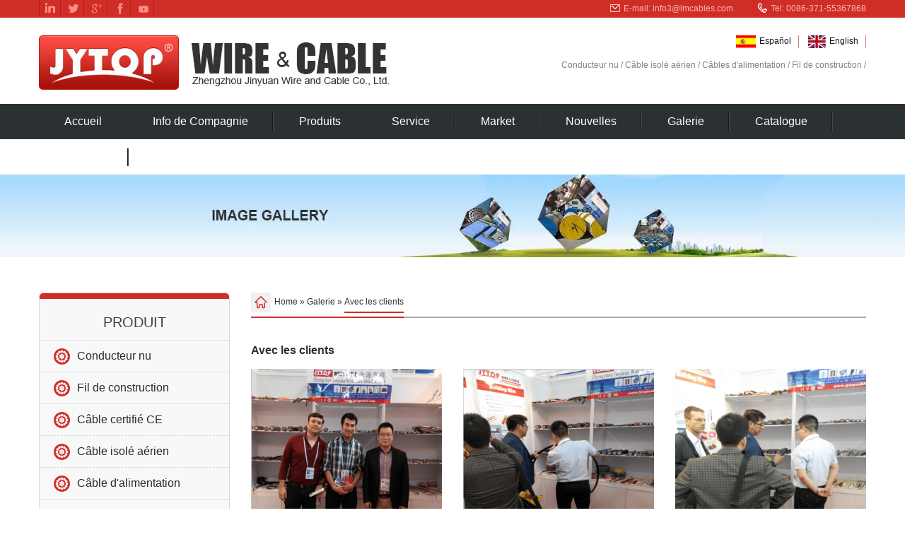

--- FILE ---
content_type: text/html; charset=UTF-8
request_url: https://fr.jytopcable.com/gallery/with-customers/
body_size: 6488
content:
<!doctype html>
<html lang="fr-FR">
<head>
<meta http-equiv="content-type" content="text/html; charset=UTF-8">
<title>Avec les clients_Conducteur en aluminium,Câble ABC,Câble XLPE,Câble PVC,Câble d&#039;alimentation,Câble aérien</title>
<meta name="keywords" content="" />
<meta name="description" content="Avec les clients,Conducteur en aluminium,Câble ABC,Câble XLPE,Câble PVC,Câble d&#039;alimentation,Câble aérien" />
<meta name="copyright" content="Zhengzhou Jinyuan Wire & Cable Co.,Ltd. " />
<meta name="viewport" content="width=device-width, initial-scale=1.0">
<link rel='dns-prefetch' href='//static.jytopcable.com'>
<link rel="canonical"  href="//www.jytopcable.com/gallery/with-customers/"> 
<link rel="alternate" hreflang="en" href="//www.jytopcable.com/gallery/with-customers/" >
<link rel="alternate" hreflang="es" href="//es.jytopcable.com/gallery/with-customers/" >
<link rel="alternate" hreflang="pt" href="//pt.jytopcable.com/gallery/with-customers/" >
<link rel="alternate" hreflang="fr" href="//fr.jytopcable.com/gallery/with-customers/" >
<link rel="shortcut icon" href="https://fr.jytopcable.com/wp-content/themes/jytopcable2021/images/favicon.ico" />
<link href='//fr.jytopcable.com/wp-content/cache/fr.jytopcable.com/wpfc-minified/m0s38crq/g3zg4.css' rel="stylesheet" media="screen">
<link href='//fr.jytopcable.com/wp-content/cache/fr.jytopcable.com/wpfc-minified/7jahczgv/g3zg4.css' rel="stylesheet" type="text/css">
<!--[if lt IE 9]>
<script src="https://fr.jytopcable.com/wp-content/themes/jytopcable2021/js/html5shiv.js"></script>
<script src="https://fr.jytopcable.com/wp-content/themes/jytopcable2021/js/respond.min.js"></script>
<![endif]-->
<link rel="stylesheet" type="text/css" href='//fr.jytopcable.com/wp-content/cache/fr.jytopcable.com/wpfc-minified/r60qg6t/g3zg4.css' />
<style>
.sub_inquiry .inquirymain  label.button input {
font-size: 14px;
color: #fff;
font-weight: 700;
background: #d12424;
width: 100px;
height: 32px;
text-align: center;
line-height: 32px;
padding: 0;
border: none;
border-radius: 5px;
-moz-border-radius: 5px;
-ms-border-radius: 5px;
-o-border-radius: 5px;
-webkit-border-radius: 5px;
box-shadow: inset 2px 2px 2px #d94949;
-webkit-box-shadow: inset 2px 2px 2px #d94949;
-moz-box-shadow: inset 2px 2px 2px #d94949;
-ms-box-shadow: inset 2px 2px 2px #d94949;
-o-box-shadow: inset 2px 2px 2px #d94949;
margin: 0 5px 5px;
}
@media(min-width:768px){
.navbar-default .navbar-nav li.current-menu-item{background:url(https://fr.jytopcable.com/wp-content/themes/jytopcable2021/images/bg01.jpg) repeat-x;color:#fff;}
.sub_about_box .tabNav li.current_page_item a{background: #cf2e26;color: #fff;}
.sub_contact_box .tabNav li.current_page_item a{background: #cf2e26;color: #fff;}
.sub_service_box .tabNav li.current_page_item a{background: #cf2e26;color: #fff;}
} 
</style>
<!-- Global site tag (gtag.js) - Google Analytics -->
<script async src="https://www.googletagmanager.com/gtag/js?id=UA-220386567-1"></script>
<script>
window.dataLayer = window.dataLayer || [];
function gtag(){dataLayer.push(arguments);}
gtag('js', new Date());
gtag('config', 'UA-220386567-1');
gtag('config', 'AW-10852917447');
</script>
<!-- Event snippet for contact conversion page
In your html page, add the snippet and call gtag_report_conversion when someone clicks on the chosen link or button. -->
<script>
function gtag_report_conversion(url) {
var callback = function () {
if (typeof(url) != 'undefined') {
window.location = url;
}
};
gtag('event', 'conversion', {
'send_to': 'AW-10852917447/K2mACIaToKYDEMfBibco',
'event_callback': callback
});
return false;
}
</script>
<!-- Call the event when a CF7 form is sent -->
<script>
document.addEventListener( 'wpcf7mailsent', function( event ) {
gtag_report_conversion();
}, false );
</script>
<meta name='robots' content='max-image-preview:large' />
<link rel='stylesheet' id='wp-block-library-css'  href='//fr.jytopcable.com/wp-content/cache/fr.jytopcable.com/wpfc-minified/2cv60fc1/g3zg4.css' type='text/css' media='all' />
<link rel='stylesheet' id='contact-form-7-css'  href='//fr.jytopcable.com/wp-content/cache/fr.jytopcable.com/wpfc-minified/48opeao/g3zg4.css' type='text/css' media='all' />
<link rel="canonical" href="https://fr.jytopcable.com/gallery/with-customers/" />
<link rel='shortlink' href='https://fr.jytopcable.com/?p=41' />
<link rel="alternate" type="application/json+oembed" href="https://fr.jytopcable.com/wp-json/oembed/1.0/embed?url=https%3A%2F%2Ffr.jytopcable.com%2Fgallery%2Fwith-customers%2F" />
<link rel="alternate" type="text/xml+oembed" href="https://fr.jytopcable.com/wp-json/oembed/1.0/embed?url=https%3A%2F%2Ffr.jytopcable.com%2Fgallery%2Fwith-customers%2F&#038;format=xml" />
</head>
<body data-rsssl=1>
<header>
<div class="h_box01">
<div class="container">
<div class="row">
<div class="col-sm-4 col-xs-12">
<p class="icons">
<a href="https://www.linkedin.com/company/zhengzhou-jinyuan-wire-and-cable-co--ltd-?trk=biz-companies-cym" class="icon01"><i></i></a>
<a href="#" class="icon02"><i></i></a>
<a href="#" class="icon03"><i></i></a>
<a href="https://www.facebook.com/Zhengzhou-Jinyuan-Wire-and-Cable-Co-Ltd-1653356064946981/?ref=aymt_homepage_panel" class="icon04"><i></i></a>
<a href="#" class="icon05"><i></i></a></p>
</div>
<div class="col-sm-8 hidden-xs">
<p class="tip"><span class="mail"><i></i>E-mail: <a href="/cdn-cgi/l/email-protection#0d64636b623e4d61606e6c6f61687e236e6260"><span class="__cf_email__" data-cfemail="264f48404915664a4b4547444a43550845494b">[email&#160;protected]</span></a>&nbsp;&nbsp;&nbsp;&nbsp;</span> <span class="tel  hidden-sm"><i></i>Tel: 0086-371-55367868</span> </p>
</div>
</div>
</div>
</div>
<div class="h_box02  hidden-xs">
<div class="container">
<div class="row">
<div class="col-md-7 col-sm-12">
<a href="/" class="logo"><img src="https://fr.jytopcable.com/wp-content/themes/jytopcable2021/images/logo.jpg"></a></div>
<div class="col-md-5  hidden-xs hidden-sm">
<p class="language">
<a href="https://es.jytopcable.com/" class="lan02" target="_blank"><i></i>Español</a>
<a href="https://www.jytopcable.com/" class="lan03"><i></i>English</a>
</p>
<div class="search">
</div>
<p class="hot_pro"><a href="/products/bare-conductor/" title="Conducteur nu">Conducteur nu</a> /
<a href="/products/overhead-insulated-cable/" title="Câble isolé aérien">Câble isolé aérien</a> /
<a href="/products/power-cable/" title="Câbles d'alimentation">Câbles d'alimentation</a> /
<a href="/products/building-wire/" title="Fil de construction">Fil de construction</a> /
</p>
</div>
</div>
</div>
</div>
<div class="h_box03">
<div class="container">
<div class="row">
<nav class="nav navbar navbar-default" role="navigation">
<div class="navbar-header">
<button type="button" class="navbar-toggle" data-toggle="collapse" data-target="#bs-example-navbar-collapse-1"><span class="icon-bar"></span> <span class="icon-bar"></span> <span class="icon-bar"></span> </button>
<a class="logo visible-xs" href="/"><img src="https://fr.jytopcable.com/wp-content/themes/jytopcable2021/images/logo.jpg" alt="logo" /></a> </div>
<style>
@media (min-width: 1200px){.sub_nav2 {width: 170px;background: #eee;left: 0;}}
@media (min-width: 992px){.sub_nav2 {position: absolute;z-index: 99;top: 50px;display: none;background: #eee;filter: alpha(opacity=0.95);opacity: .95;padding: 0;padding-bottom: 20px;}}
@media (min-width: 992px){.nav li .sub_nav2  li {padding: 1px 0;border-bottom: 1px solid #fff;}}
@media (min-width: 992px){.nav li .sub_nav2 li a {color: #121212;display: block;font-size: 12px;line-height: 24px;padding: 0 10px;transition: all .5s ease-in-out; -webkit-transition: all .5s ease-in-out;-moz-transition: all .5s linear;-o-transition: all .5s linear;-ms-transition: all .5s linear;}}
</style>
<div id="bs-example-navbar-collapse-1" class="collapse navbar-collapse"><ul id="menu-nav" class="nav navbar-nav"><li id="menu-item-15" class="menu-item menu-item-type-custom menu-item-object-custom menu-item-home menu-item-15"><a href="https://fr.jytopcable.com/">Accueil</a></li>
<li id="menu-item-343" class="menu-item menu-item-type-post_type menu-item-object-page menu-item-has-children menu-item-343"><a href="https://fr.jytopcable.com/about-us/">Info de Compagnie</a>
<ul class="sub_nav2 hidden-xs hidden-sm">
<li id="menu-item-344" class="menu-item menu-item-type-post_type menu-item-object-page menu-item-344"><a href="https://fr.jytopcable.com/about-us/about-us-video/">A propos de nous &#038; Vidéo</a></li>
<li id="menu-item-350" class="menu-item menu-item-type-post_type menu-item-object-page menu-item-350"><a href="https://fr.jytopcable.com/about-us/vision-mission/">Mission de Vision</a></li>
<li id="menu-item-348" class="menu-item menu-item-type-post_type menu-item-object-page menu-item-348"><a href="https://fr.jytopcable.com/about-us/quality-control/">Contrôle de qualité</a></li>
<li id="menu-item-345" class="menu-item menu-item-type-post_type menu-item-object-page menu-item-345"><a href="https://fr.jytopcable.com/about-us/certification/">Attestation</a></li>
<li id="menu-item-346" class="menu-item menu-item-type-post_type menu-item-object-page menu-item-346"><a href="https://fr.jytopcable.com/about-us/organization/">Organisation</a></li>
<li id="menu-item-347" class="menu-item menu-item-type-post_type menu-item-object-page menu-item-347"><a href="https://fr.jytopcable.com/about-us/our-people/">Notre peuple</a></li>
<li id="menu-item-349" class="menu-item menu-item-type-post_type menu-item-object-page menu-item-349"><a href="https://fr.jytopcable.com/about-us/research-development/">Recherche &amp; Développement</a></li>
</ul>
</li>
<li id="menu-item-9" class="menu-item menu-item-type-taxonomy menu-item-object-category menu-item-has-children menu-item-9"><a href="https://fr.jytopcable.com/products/">Produits</a>
<ul class="sub_nav2 hidden-xs hidden-sm">
<li id="menu-item-10" class="menu-item menu-item-type-taxonomy menu-item-object-category menu-item-10"><a href="https://fr.jytopcable.com/products/bare-conductor/">Conducteur nu</a></li>
<li id="menu-item-13" class="menu-item menu-item-type-taxonomy menu-item-object-category menu-item-13"><a href="https://fr.jytopcable.com/products/overhead-insulated-cable/">Câble isolé aérien</a></li>
<li id="menu-item-14" class="menu-item menu-item-type-taxonomy menu-item-object-category menu-item-14"><a href="https://fr.jytopcable.com/products/power-cable/">Câble d&rsquo;alimentation</a></li>
<li id="menu-item-11" class="menu-item menu-item-type-taxonomy menu-item-object-category menu-item-11"><a href="https://fr.jytopcable.com/products/building-wire/">Fil de construction</a></li>
<li id="menu-item-12" class="menu-item menu-item-type-taxonomy menu-item-object-category menu-item-12"><a href="https://fr.jytopcable.com/products/ce-certified-cable/">Câble certifié CE</a></li>
</ul>
</li>
<li id="menu-item-363" class="menu-item menu-item-type-post_type menu-item-object-page menu-item-has-children menu-item-363"><a href="https://fr.jytopcable.com/service/">Service</a>
<ul class="sub_nav2 hidden-xs hidden-sm">
<li id="menu-item-336" class="menu-item menu-item-type-taxonomy menu-item-object-category menu-item-336"><a href="https://fr.jytopcable.com/faq/">FAQ</a></li>
</ul>
</li>
<li id="menu-item-359" class="menu-item menu-item-type-post_type menu-item-object-page menu-item-has-children menu-item-359"><a href="https://fr.jytopcable.com/market/">Market</a>
<ul class="sub_nav2 hidden-xs hidden-sm">
<li id="menu-item-360" class="menu-item menu-item-type-post_type menu-item-object-page menu-item-360"><a href="https://fr.jytopcable.com/market/customers/">Customers</a></li>
<li id="menu-item-361" class="menu-item menu-item-type-post_type menu-item-object-page menu-item-361"><a href="https://fr.jytopcable.com/market/sales-network/">Sales Network</a></li>
<li id="menu-item-362" class="menu-item menu-item-type-post_type menu-item-object-page menu-item-362"><a href="https://fr.jytopcable.com/market/project-case/">Project Case</a></li>
</ul>
</li>
<li id="menu-item-8" class="menu-item menu-item-type-taxonomy menu-item-object-category menu-item-8"><a href="https://fr.jytopcable.com/news/">Nouvelles</a></li>
<li id="menu-item-356" class="menu-item menu-item-type-post_type menu-item-object-page current-page-ancestor current-menu-ancestor current-menu-parent current-page-parent current_page_parent current_page_ancestor menu-item-has-children menu-item-356"><a href="https://fr.jytopcable.com/gallery/">Galerie</a>
<ul class="sub_nav2 hidden-xs hidden-sm">
<li id="menu-item-358" class="menu-item menu-item-type-post_type menu-item-object-page menu-item-358"><a href="https://fr.jytopcable.com/gallery/factory-tour/">Visite de l’usine</a></li>
<li id="menu-item-366" class="menu-item menu-item-type-post_type menu-item-object-page menu-item-366"><a href="https://fr.jytopcable.com/gallery/testing-machine/">Machine d’essai</a></li>
<li id="menu-item-365" class="menu-item menu-item-type-post_type menu-item-object-page menu-item-365"><a href="https://fr.jytopcable.com/gallery/package-for-delivery/">Paquet pour la livraison</a></li>
<li id="menu-item-367" class="menu-item menu-item-type-post_type menu-item-object-page current-menu-item page_item page-item-41 current_page_item menu-item-367"><a href="https://fr.jytopcable.com/gallery/with-customers/" aria-current="page">Avec les clients</a></li>
<li id="menu-item-364" class="menu-item menu-item-type-post_type menu-item-object-page menu-item-364"><a href="https://fr.jytopcable.com/gallery/jinyuan-people/">les gens de jin yuan</a></li>
<li id="menu-item-357" class="menu-item menu-item-type-post_type menu-item-object-page menu-item-357"><a href="https://fr.jytopcable.com/gallery/expo-in-the-world/">EXPO dans le monde</a></li>
</ul>
</li>
<li id="menu-item-351" class="menu-item menu-item-type-post_type menu-item-object-page menu-item-351"><a href="https://fr.jytopcable.com/catalogue/">Catalogue</a></li>
<li id="menu-item-352" class="menu-item menu-item-type-post_type menu-item-object-page menu-item-has-children menu-item-352"><a href="https://fr.jytopcable.com/contact/">Contact</a>
<ul class="sub_nav2 hidden-xs hidden-sm">
<li id="menu-item-353" class="menu-item menu-item-type-post_type menu-item-object-page menu-item-353"><a href="https://fr.jytopcable.com/contact/contact-us/">Contactez-nous</a></li>
<li id="menu-item-355" class="menu-item menu-item-type-post_type menu-item-object-page menu-item-355"><a href="https://fr.jytopcable.com/contact/location/">Emplacement</a></li>
<li id="menu-item-354" class="menu-item menu-item-type-post_type menu-item-object-page menu-item-354"><a href="https://fr.jytopcable.com/contact/enquiry/">Demande</a></li>
</ul>
</li>
</ul></div>  
</nav>
</div>
</div>
</div>
</header><div class="sub_banner"><img src="https://fr.jytopcable.com/wp-content/themes/jytopcable2021/images/sub_gallery.jpg"></div>
<div class="sub_content">
<div class="sub_main">
<div class="container">
<div class="row">
<div class="col-lg-3 col-md-4 hidden-sm hidden-xs">
<div class="sub_main_left">
<div class="left_pro">
<p class="title uppercase"><a href="/products/">Produit</a></p>
<div id="zSlider">
<div id="select_btn">
<ul>
<li><a href="https://fr.jytopcable.com/products/bare-conductor/" title="Bare Conductor"><i class="icon01"></i>Conducteur nu</a>
</li>   
<li><a href="https://fr.jytopcable.com/products/building-wire/" title="Bare Conductor"><i class="icon01"></i>Fil de construction</a>
</li>   
<li><a href="https://fr.jytopcable.com/products/ce-certified-cable/" title="Bare Conductor"><i class="icon01"></i>Câble certifié CE</a>
</li>   
<li><a href="https://fr.jytopcable.com/products/overhead-insulated-cable/" title="Bare Conductor"><i class="icon01"></i>Câble isolé aérien</a>
</li>   
<li><a href="https://fr.jytopcable.com/products/power-cable/" title="Bare Conductor"><i class="icon01"></i>Câble d'alimentation</a>
</li>  </ul>
</div>
</div>
</div>
<div class="left_contact">
<p class="title"><a href="/contact/contact-us/"><img src="https://fr.jytopcable.com/wp-content/themes/jytopcable2021/images/contact.jpg"></a></p>
<div class="main">
<p><img src="https://fr.jytopcable.com/wp-content/themes/jytopcable2021/images/contact02.png"></p>
<dl>
<dd class="mail"><i></i>
<p><span>E-mail:</span><br>
<a href="/cdn-cgi/l/email-protection#ed84838b82dead81808e8c8f81889ec38e8280"><span class="__cf_email__" data-cfemail="7811161e174b3814151b191a141d0b561b1715">[email&#160;protected]</span></span></a>
</p>
</dd>
<dd class="tel"><i></i><span>Tel:</span>0086-371-55367868</dd>
<dd class="tel"><i></i><span>Tel:</span>0086-371-55367870</dd>
<dd class="skype"><i></i><span>Whatsapp:</span><a href="https://wa.me/+8618739908016">86 18739908016</a></dd>
</dl>
</div>
</div>
<p class="left_honor"><img src="https://fr.jytopcable.com/wp-content/themes/jytopcable2021/images/honor02.jpg"></p>
</div>
</div><div class="col-lg-9 col-md-8 col-xs-12">
<p class="breadcrumbs"> <span><i></i><a itemprop="breadcrumb" href="https://fr.jytopcable.com">Home</a> » <a itemprop="breadcrumb" href="https://fr.jytopcable.com/gallery/">Galerie</a> » <span class="current">Avec les clients</span></p>
<div class="sub_main_right">
<div class="sub_proCover_box sub_gallery_box">
<div class="main" style="border: none;">
<p class="title_box"><a class="title">Avec les clients</a></p>
<div class="row ">
<div class="baguetteBox">
<a href="/uploads/pic/with-customers/23.png" class="col-md-4 col-sm-6 col-xs-12"><img src="/uploads/pic/with-customers/23.png" alt="Jinyuan Cable Clients">
<p>Jinyuan Cable Clients</p>
</a>
<a href="/uploads/pic/with-customers/4.png" class="col-md-4 col-sm-6 col-xs-12"><img src="/uploads/pic/with-customers/4.png" alt="Jinyuan Cable Clients">
<p>Jinyuan Cable Clients</p>
</a>
<a href="/uploads/pic/with-customers/5.png" class="col-md-4 col-sm-6 col-xs-12"><img src="/uploads/pic/with-customers/5.png" alt="Jinyuan Cable Clients">
<p>Jinyuan Cable Clients</p>
</a>
<a href="/uploads/pic/with-customers/21.png" class="col-md-4 col-sm-6 col-xs-12"><img src="/uploads/pic/with-customers/21.png" alt="Jinyuan Cable Clients">
<p>Jinyuan Cable Clients</p>
</a>
<a href="/uploads/pic/with-customers/2.png" class="col-md-4 col-sm-6 col-xs-12"><img src="/uploads/pic/with-customers/2.png" alt="jinyuan-cable-clients">
<p>jinyuan-cable-clients</p>
</a>
<a href="/uploads/pic/with-customers/1.png" class="col-md-4 col-sm-6 col-xs-12"><img src="/uploads/pic/with-customers/1.png" alt="jinyuan-cable-clients">
<p>jinyuan-cable-clients</p>
</a>
<a href="/uploads/pic/with-customers/13.jpg" class="col-md-4 col-sm-6 col-xs-12"><img src="/uploads/pic/with-customers/13.jpg" alt="with customers">
<p>13</p>
</a>
<a href="/uploads/pic/with-customers/1.jpg" class="col-md-4 col-sm-6 col-xs-12"><img src="/uploads/pic/with-customers/1.jpg" alt="with customers">
<p>1</p>
</a>
<a href="/uploads/pic/with-customers/3.jpg" class="col-md-4 col-sm-6 col-xs-12"><img src="/uploads/pic/with-customers/3.jpg" alt="with customers">
<p>3</p>
</a>
<a href="/uploads/pic/with-customers/4.jpg" class="col-md-4 col-sm-6 col-xs-12"><img src="/uploads/pic/with-customers/4.jpg" alt="with customers">
<p>4</p>
</a>
<a href="/uploads/pic/with-customers/5.jpg" class="col-md-4 col-sm-6 col-xs-12"><img src="/uploads/pic/with-customers/5.jpg" alt="with customers">
<p>5</p>
</a>
<a href="/uploads/pic/with-customers/6.jpg" class="col-md-4 col-sm-6 col-xs-12"><img src="/uploads/pic/with-customers/6.jpg" alt="with customers">
<p>6</p>
</a>
<a href="/uploads/pic/with-customers/7.jpg" class="col-md-4 col-sm-6 col-xs-12"><img src="/uploads/pic/with-customers/7.jpg" alt="with customers">
<p>7</p>
</a>
<a href="/uploads/pic/with-customers/8.jpg" class="col-md-4 col-sm-6 col-xs-12"><img src="/uploads/pic/with-customers/8.jpg" alt="with customers">
<p>8</p>
</a>
<a href="/uploads/pic/with-customers/9.jpg" class="col-md-4 col-sm-6 col-xs-12"><img src="/uploads/pic/with-customers/9.jpg" alt="with customers">
<p>9</p>
</a>
<a href="/uploads/pic/with-customers/10.jpg" class="col-md-4 col-sm-6 col-xs-12"><img src="/uploads/pic/with-customers/10.jpg" alt="with customers">
<p>10</p>
</a>
<a href="/uploads/pic/with-customers/11.jpg" class="col-md-4 col-sm-6 col-xs-12"><img src="/uploads/pic/with-customers/11.jpg" alt="with customers">
<p>11</p>
</a>
<a href="/uploads/pic/with-customers/12.jpg" class="col-md-4 col-sm-6 col-xs-12"><img src="/uploads/pic/with-customers/12.jpg" alt="with customers">
<p>12</p>
</a>
<a href="/uploads/pic/with-customers/14.jpg" class="col-md-4 col-sm-6 col-xs-12"><img src="/uploads/pic/with-customers/14.jpg" alt="with customers">
<p>14</p>
</a>
<a href="/uploads/pic/with-customers/15.jpg" class="col-md-4 col-sm-6 col-xs-12"><img src="/uploads/pic/with-customers/15.jpg" alt="with customers">
<p>15</p>
</a>
<a href="/uploads/pic/with-customers/16.jpg" class="col-md-4 col-sm-6 col-xs-12"><img src="/uploads/pic/with-customers/16.jpg" alt="with customers">
<p>16</p>
</a>
<a href="/uploads/pic/with-customers/17.jpg" class="col-md-4 col-sm-6 col-xs-12"><img src="/uploads/pic/with-customers/17.jpg" alt="with customers">
<p>17</p>
</a>
<a href="/uploads/pic/with-customers/2.jpg" class="col-md-4 col-sm-6 col-xs-12"><img src="/uploads/pic/with-customers/2.jpg" alt="with customers">
<p>2</p>
</a>
</div>
</div>
</div>
</div>
</div>
</div>
</div>
</div>
</div>
</div>
<footer>
<div class="f_box01">
<div class="container">
<div class="row">
<div class="col-md-3 col-sm-6 col-xs-12 column01">
<p class="title uppercase"><a href="/contact.html">Contact us</a></p>
<dl>
<dd class="mail hidden-xs"><i></i><span>E-mail:<a href="/cdn-cgi/l/email-protection#5a33343c35691a3637393b38363f2974393537" style="letter-spacing: 1px;"><span class="__cf_email__" data-cfemail="6d04030b025e2d01000e0c0f01081e430e0200">[email&#160;protected]</span></a></span></dd>
<dd class="mail visible-xs"><i></i><span>E-mail:<a href="/cdn-cgi/l/email-protection#325b5c545d01725e5f5153505e57411c515d5f" style="letter-spacing: 1px;"><span class="__cf_email__" data-cfemail="8de4e3ebe2becde1e0eeecefe1e8fea3eee2e0">[email&#160;protected]</span></a></span></dd>
<dd class="tel"><i></i>Tel: <a href="tel:0086-371-55367868">0086-371-55367868</a></dd>
<dd class="skype"><i></i>Skype: <a href="skype:jytopcable?chat" style="letter-spacing: 1px;">jytopcable</a></dd>
<dd class="add"><i></i><span>
Add:Qinhe Road, Zhengzhou, <br />&nbsp;&nbsp;&nbsp;&nbsp; &nbsp;&nbsp;&nbsp;&nbsp; Chine 450006
</span></dd>
</dl>
</div>
<div class="col-md-7 hidden-xs hidden-sm column02">
<p class="title uppercase"><a>Lien rapide</a></p>
<dl class="list" id="footerlist1">
<dd><i></i><a href="/products/">Des produits </a></dd>
<dd><i></i><a href="/bare-conductor/AAC-Conductor.html" title="AAC Conductor">AAC</a></dd>
<dd><i></i><a href="/bare-conductor/AAAC-Conductor.html" title="AAAC Conductor">AAAC</a></dd>
<dd><i></i><a href="/bare-conductor/ACSR-Conductor.html" title="ACSR Conductor">ACSR</a></dd>
<dd><i></i><a href="/bare-conductor/ACAR-Conductor.html" title="ACAR Conductor">ACAR</a></dd>
<dd><i></i><a href="/bare-conductor/ACSS-Conductor.html" title="ACSS Conductor">ACSS</a></dd>
</dl>
<dl class="list" id="footerlist2"> <dd><i></i><a href="/overhead-insulated-cable/Duplex-service-drop-cable.html" title="Duplex Service Drop Cable">Duplex Service Drop</a></dd><dd><i></i><a href="/overhead-insulated-cable/Triplex-service-drop-cable.html" title="Triplex Service Drop Cable">Triplex Service Drop</a></dd><dd><i></i><a href="/overhead-insulated-cable/Quadruplex-service-drop-cable.html" title="Quadruplex Service Drop Cable">Quadruplex Service Drop</a></dd><dd><i></i><a href="/overhead-insulated-cable/Aerial-bundled-cable-ABC.html" title="Aerial Bundled Cable">Aerial Bundled Cable</a></dd><dd><i></i><a href="/overhead-insulated-cable/Covered-Line-Wire.html" title="Covered Line Wire">Covered Line Wire</a></dd><dd><i></i><a href="/overhead-insulated-cable/Medium-Voltage-tree-wire.html" title="Medium Voltage Tree Wire">Medium Voltage Tree Wire</a></dd> </dl>
<dl class="list" id="footerlist3"> <dd><i></i><a href="/power-cable/Low-Voltage-PVC-Insulated-Power-Cable.html" title="0.6/1kV pvc Insulated Power Cable">0.6/1kV PVC Insulated Power Cable</a></dd><dd><i></i><a href="/power-cable/Low-Voltage-XLPE-Insulated-Power-Cable.html" title="0.6/1kV XLPE Insulated Power Cable">0.6/1kV XLPE Insulated Power Cable</a></dd><dd><i></i><a href="/power-cable/Medium-Voltage-XLPE-Insulated-Armoured-Power-Cable.html" title="6~36kV XLPE Insulated Armored Power Cable">6~36kV XLPE Insulated Armored Power Cable</a></dd><dd><i></i><a href="/power-cable/Medium-Voltage-TR-XLPE-Insulated-URD-Cable.html" title="Medium Voltage TR-XLPE URD Cable">Medium Voltage TR-XLPE URD Cable</a></dd><dd><i></i><a href="/power-cable/Fire-resistant-Flame-retardant-Cable.html" title="Fire Resistant Cable">Fire Resistant Cable</a></dd><dd><i></i><a href="/power-cable/LSZH-Cable.html" title="LSZH Cable">Low Smoke Zero Halogen Cable</a></dd>
</dl>
</div>
<div class="col-md-2 col-sm-6 hidden-xs column03">
<div class="main">
<p><a><img src="https://fr.jytopcable.com/wp-content/themes/jytopcable2021/images/er01.jpg"></a></p>
<p><a><img src="https://fr.jytopcable.com/wp-content/themes/jytopcable2021/images/er02.jpg"></a></p>
<p class="link">
<a><img src="https://fr.jytopcable.com/wp-content/themes/jytopcable2021/images/link01.jpg"></a>
<a><img src="https://fr.jytopcable.com/wp-content/themes/jytopcable2021/images/link02.jpg"></a></p>
</div>
</div>
</div>
</div>
</div>
<div class="f_box02">
<div class="container">
<div class="row">
<div class="col-md-4 hidden-xs hidden-sm"><img src="https://fr.jytopcable.com/wp-content/themes/jytopcable2021/images/honor.jpg"></div>
<div class="col-md-8">
<p class="message"><a href="https://hotmeltmanufacturer.com/" target="_blank">Edgebanding Hotmelt manufacturer</a>  <a href="https://jinyuancable.com/" target="_blank">Jinyuan Cable</a> <a href="https://dhcable.com/" target="_blank">DH Cable</a> <a href="https://countrycodebase.com/" target="_blank">Country code</a> Copyright ZHENGZHOU JINYUAN WIRE AND CABLE CO., LTD.&nbsp;&nbsp;&nbsp;
</p>
</div>
</div>
</div>
</div>
</footer>
<!--Start of Tawk.to Script-->
<script data-cfasync="false" src="/cdn-cgi/scripts/5c5dd728/cloudflare-static/email-decode.min.js"></script><script type="text/javascript">
var Tawk_API=Tawk_API||{}, Tawk_LoadStart=new Date();
(function(){
var s1=document.createElement("script"),s0=document.getElementsByTagName("script")[0];
s1.async=true;
s1.src='https://embed.tawk.to/57b823931ecf665e255ebc36/default';
s1.charset='UTF-8';
s1.setAttribute('crossorigin','*');
s0.parentNode.insertBefore(s1,s0);
})();
</script>
<!--End of Tawk.to Script-->
<!-- Google Code for tawk.to Chat Conversion -->
<script type="text/javascript">
var Tawk_API = Tawk_API || {};
Tawk_API.onChatStarted = function(){   
gtag('event', 'conversion', {'send_to': 'AW-10852917447/qArqCOym1aYDEMfBibco'});
};
</script>
<script type='text/javascript' src='https://fr.jytopcable.com/wp-includes/js/dist/vendor/regenerator-runtime.min.js?ver=0.13.7' id='regenerator-runtime-js'></script>
<script type='text/javascript' src='https://fr.jytopcable.com/wp-includes/js/dist/vendor/wp-polyfill.min.js?ver=3.15.0' id='wp-polyfill-js'></script>
<script type='text/javascript' id='contact-form-7-js-extra'>
/* <![CDATA[ */
var wpcf7 = {"api":{"root":"https:\/\/fr.jytopcable.com\/wp-json\/","namespace":"contact-form-7\/v1"}};
/* ]]> */
</script>
<script type='text/javascript' src='https://fr.jytopcable.com/wp-content/plugins/contact-form-7/includes/js/index.js?ver=5.5.1' id='contact-form-7-js'></script>
<script type='text/javascript' src='https://fr.jytopcable.com/wp-includes/js/wp-embed.min.js?ver=5.8.10' id='wp-embed-js'></script>
<script defer src="https://static.cloudflareinsights.com/beacon.min.js/vcd15cbe7772f49c399c6a5babf22c1241717689176015" integrity="sha512-ZpsOmlRQV6y907TI0dKBHq9Md29nnaEIPlkf84rnaERnq6zvWvPUqr2ft8M1aS28oN72PdrCzSjY4U6VaAw1EQ==" data-cf-beacon='{"version":"2024.11.0","token":"ec3c3d09178148648ff61800edf0bc8b","r":1,"server_timing":{"name":{"cfCacheStatus":true,"cfEdge":true,"cfExtPri":true,"cfL4":true,"cfOrigin":true,"cfSpeedBrain":true},"location_startswith":null}}' crossorigin="anonymous"></script>
</body>
<script src="https://fr.jytopcable.com/wp-content/themes/jytopcable2021/js/jquery-2.1.1.min.js"></script>
<script type="text/javascript" src="https://fr.jytopcable.com/wp-content/themes/jytopcable2021/js/coverweb.min.js"></script>
<script type="text/javascript" src="https://fr.jytopcable.com/wp-content/themes/jytopcable2021/js/superfish.js"></script>
<script type="text/javascript" src="https://fr.jytopcable.com/wp-content/themes/jytopcable2021/js/jquery.fitvids.js"></script>
<script type="text/javascript" src="https://fr.jytopcable.com/wp-content/themes/jytopcable2021/js/custom.js"></script>
<script>
$(document).ready(function(){
$(".c_box01 ul li dl dd").hover(
function(){$(this).find(".overlay").stop().fadeIn(1000)},
function(){$(this).find(".overlay").stop().fadeOut(1000)})
});
</script>
<script type="text/javascript" src="https://fr.jytopcable.com/wp-content/themes/jytopcable2021/js/shadowbox.js"></script>
<script type="text/javascript">
Shadowbox.init();
</script>
<script src="https://fr.jytopcable.com/wp-content/themes/jytopcable2021/js/jquery.tabs.js"></script>
<script type="text/javascript" src="https://fr.jytopcable.com/wp-content/themes/jytopcable2021/js/flexslider.js"></script>
<script type="text/javascript">
$(function(){
$('#demo01').flexslider({
animation: "slide",
direction:"horizontal",
easing:"swing"
});
$('#demo02').flexslider({
animation: "slide",
direction:"vertical",
easing:"swing"
});
});
</script>
<script type="text/javascript" src="https://fr.jytopcable.com/wp-content/themes/jytopcable2021/js/jquery.flexisel.sub.js"></script>
<!--  <script src="https://fr.jytopcable.com/wp-content/themes/jytopcable2021/js/returnTop.js"></script> -->
<script async src="//static.getclicky.com/101002369.js"></script>
<noscript><p><img alt="Clicky" width="1" height="1" src="//in.getclicky.com/101002369ns.gif" /></p></noscript>
</html><!-- WP Fastest Cache file was created in 0.057939052581787 seconds, on 04-01-26 22:56:59 --><!-- via php -->

--- FILE ---
content_type: text/css
request_url: https://fr.jytopcable.com/wp-content/cache/fr.jytopcable.com/wpfc-minified/7jahczgv/g3zg4.css
body_size: 8843
content:
html, body, div, span,applet, object, iframe, h1, h2, h3, h4, h5, h6, p, blockquote, pre, a, abbr, acronym, address, big, cite, code, del, dfn, em, img, ins, kbd, q, s, samp, small, strike, strong, sub, sup, tt, var, dd, dl, dt, li, ol, ul, fieldset, form, label, legend, table, caption, tbody, tfoot, thead, tr, th, td {margin:0;padding:0;}
div {text-align:left;}
h1, h2, h3, h4, h5, h6{font-size:12px;}
address, cite, em{font-style:normal;}
ul li{list-style-type:none;}
fieldset, img {border:0;}
label,button{cursor: pointer;}
select,input,textarea{font-size:12px;line-height:1.2em; outline:none;}
body{font-size:12px;font-family:Arial;overflow-x:hidden; color:#2b3033;}
a{text-decoration:none;color:#2b3033;cursor:pointer;}
a:hover{text-decoration:none;}
dt{ font-weight:normal;}
.navbar-default .navbar-nav > li > a,.h_box01 .icons a,.h_box02 .hot_pro a,.f_box01 .column02 dl.list dd a,.f_box01 .column02 dl.list dd i,.f_box01 .column01 dd a,.content p.title_box .more,.left_contact .main dl dd a,.sub_proCover_box .main .title_box .title,.sub_proCover_box .main .title_box .more,.sub_proCover_box .main ul li p.pic,.sub_proCover_box .main ul li p.name,.hotPro_box .scroll ul li p,.sub_catalogue_box .main ul li p.button a i,.sub_catalogue_box .main ul li p.name,.sub_gallery_box .main .baguetteBox a p,.sub_news_box ul li a dl dt,.sub_case_box ul li a p,.sub_contact_box .infor .sub_inquiry .inquirymain label.button input,.c_box02 .scroll ul li p{transition:all .5s ease-in-out; -webkit-transition:all .5s ease-in-out;-moz-transition:all .5s ease-in-out; -o-transition:all .5s ease-in-out; -ms-transition:all .5s ease-in-out;}
.uppercase{text-transform:uppercase;} .h_box01{ background:#cf2e26; height:25px; overflow:hidden;}
.h_box01 .icons{ border-left:solid 1px #bd1b13;}
.h_box01 .icons a{ display:inline-block; width:30px; height:25px; border-right:solid 1px #bd1b13; text-align:center;}
.h_box01 .icons a i{ display:inline-block; height:25px; background:url(//fr.jytopcable.com/wp-content/themes/jytopcable2021/images/social.png) no-repeat;}
.h_box01 .icons a.icon01 i{ background-position:-1px 3px; width:14px;}
.h_box01 .icons a.icon02 i{ background-position:-30px 3px; width:14px;}
.h_box01 .icons a.icon03 i{ background-position:-57px 3px; width:15px;}
.h_box01 .icons a.icon04 i{ background-position:-88px 3px; width:8px;}
.h_box01 .icons a.icon05 i{ background-position:-113px 4px; width:14px;}
.h_box01 .icons a:hover{ background:#2b3033;}
.h_box01 .tip{ text-align:right;}
.h_box01 .tip span{ display:inline-block; margin-left:20px;}
.h_box01 .tip span,.h_box01 .tip a{ color:#ffb6b3; line-height:25px;}
.h_box01 .tip span i{ display:inline-block; background:url(//fr.jytopcable.com/wp-content/themes/jytopcable2021/images/icons.png) no-repeat;height:25px; vertical-align:middle; margin-right:5px;}
.h_box01 .tip .mail i{ width:14px;background-position:-96px 6px;}
.h_box01 .tip .mail a:hover{ text-decoration:underline;}
.h_box01 .tip .tel i{width:13px;background-position:-72px 4px;}
.h_box02 .language{ text-align:right;}
.h_box02 .language a{border-right:solid 1px #e07873; color:#181818; display:inline-block; padding:0 10px;}
.h_box02 .language a.lan04{ border:none;}
.h_box02 .language a i{display:inline-block;background:url(//fr.jytopcable.com/wp-content/themes/jytopcable2021/images/icons.png) no-repeat;width:28px;height:18px; vertical-align:middle; margin-right:5px;}
.h_box02 .language a.lan01 i{ background-position:-28px 0;}
.h_box02 .language a.lan02 i{ background-position:-28px -21px; }
.h_box02 .language a.lan03 i{ background-position:-28px -43px; width:25px;}
.h_box02 .language a.lan04 i{ background-position:-286px -51px; width:22px;}
.h_box02 .language a:hover{ text-decoration:underline;}
.h_box02 .search{ margin:8px 0; overflow:hidden; zoom:1;}
.h_box02 .search li{float: right;list-style-type:none;}
.h_box02 .hot_pro{ text-align:right; color:#828282;}
.h_box02 .hot_pro a{color:#828282;}
.h_box02 .hot_pro a:hover{ color:#FF0000;}
.navbar-default{ background:none;border:none;}
.navbar{ border-radius:0; margin-bottom:0; min-height:44px;} .c_box01{ margin:-50px 0 0;}
.c_box01 ul{ margin:0;}
.c_box01 ul li{ padding:0;}
.c_box01 ul li a{ display:block;}
.c_box01 ul li dl dt{font-size:20px; text-transform:uppercase; text-align:center; line-height:100px;}
.c_box01 ul li dl dt.name{line-height:24px; padding:25px 0 0; text-align:left;}
.c_box01 ul li.pro_box01 dl dt{ background:url(//fr.jytopcable.com/wp-content/themes/jytopcable2021/images/bg02.jpg) repeat-x; height:100px;color:#fff;}
.c_box01 ul li.pro_box02 dl dt{ background:url(//fr.jytopcable.com/wp-content/themes/jytopcable2021/images/bg03.jpg) repeat-x; height:100px; color:#b0251e;}
.c_box01 ul li dl dt i{display:inline-block; width:38px; height:42px;background:url(//fr.jytopcable.com/wp-content/themes/jytopcable2021/images/icons.png) no-repeat; vertical-align:middle; margin-right:20px;}
.c_box01 ul li dl dt i.icon01{ background-position:-28px -66px;}
.c_box01 ul li dl dt i.icon02{ background-position:-81px -66px;float:left; margin:6px 20px 0 20px;}
.c_box01 ul li dl dt i.icon03{ background-position:-28px -112px;}
.c_box01 ul li dl dt i.icon04{ background-position:-81px -112px;}
.c_box01 ul li dl dd img{ display:block; width:100%; height:auto; border:solid 1px #858585;}
.c_box01 ul li dl dd.pic img{border-right:solid 1px #858585;}
.c_box01 ul li dl dd{ position:relative;}
.c_box01 ul li dl dd .overlay{position:absolute; z-index:9; left:0; top:0;width:100%; height:100%; display:none;}
.c_box01 ul li dl dd .overlay .bg{ position:absolute; z-index:10;width:100%; height:100%; background:#2b3033; opacity:0.8;filter: alpha(opacity=80);}
.c_box01 ul li dl dd .overlay .overlay_text{position:absolute; z-index:12; color:#fff;width:100%; height:100%; top:35%;text-align:center;}
.c_box01 ul li dl dd .overlay .overlay_text i{ display:inline-block; width:30px; height:30px; background:url(//fr.jytopcable.com/wp-content/themes/jytopcable2021/images/icons.png) no-repeat -32px -163px;}
.c_box01 ul li dl dd .overlay .overlay_text span{ display:block; margin:10px 0 0;} .content p.title_box,.hotPro_box .title_box{position:relative; z-index:9;}
.content p.title_box .title,.hotPro_box .title_box a{ font-size:22px; font-weight:bold; color:#2b3033; display:inline-block; padding-bottom:10px; border-bottom:solid 2px #cf2e26; }
.content p.title_box .more{ float:right; display:inline-block; width:60px;background: #ea352c;color: #fff; height:18px; border:solid 1px #ea352c;text-align:center; line-height:16px; margin:10px 0 0;}
.content p.title_box .more:hover{ background:#ea352c; color:#fff;}
.c_box02{margin:25px 0;}
.c_box02 .scroll{border-top:solid 2px #adadad; margin:-2px 0 0; padding:20px 20px 0;}
.c_box02 .scroll ul li img{ border:solid 1px #9f9f9f;}
.c_box02 .scroll ul li p{ background:#2b3033; text-align:center; padding:15px 0; color:#afafaf;}
.c_box02 .scroll ul li a:hover p{background:#b91a12;color:#fff; } .c_box03,.c_box04{ background:#eceeed; padding:25px 0;}
.c_box03 .left_box .main,.c_box03 .right_box .main,.c_box04 .left_box .main,.c_box05 .left_box .main,.c_box05 .right_box .main {border-top:solid 2px #adadad; margin:-2px 0 0;padding:20px 0 0;}
.c_box03 .left_box .main .row img,.c_box04 .left_box .main .row img{ width:100%; height:auto;}
.c_box03 .right_box,.c_box04 .right_box,.c_box05 .right_box{ margin:25px 0 0;}
.c_box03 .right_box .flexslider{position:relative;padding:24px 20px; height:154px; overflow:hidden; background:#fff; border:solid 1px #d2d2d2;}
.c_box03 .right_box .flexslider ul li{overflow:hidden;zoom:1;}
.c_box03 .right_box .flexslider ul li img{ width:140px; height:105px; float:left;border: 1px solid #ccc;}
.c_box03 .right_box .flexslider dl{float:left; width:64%; margin:0 2%; height:100px; overflow:hidden;}
.c_box03 .right_box .flexslider dl dt{color:#2b3033; font-size:14px; margin:8px 0 10px;}
.c_box03 .right_box .flexslider dl dd{color:#737373; line-height:20px;}
.c_box03 .right_box .flex-control-nav{display:none;}
.c_box03 .right_box .flex-direction-nav a{width:30px;height:76px;overflow:hidden;display:block;background:url(//fr.jytopcable.com/wp-content/themes/jytopcable2021/images/icons.png) no-repeat;z-index:10; position:absolute; right:0;cursor:pointer; text-indent:-9999px;}
.c_box03 .right_box .flex-direction-nav .flex-next{top:0; background-position:-217px 0;}
.c_box03 .right_box .flex-direction-nav .flex-prev{top:76px;background-position:-217px -76px;} .c_box04{background:#eceeed; padding:0 0 25px;}
.c_box04 .right_box .main{border:solid 1px #d2d2d2;}
.c_box04 .right_box .main ul.tab_menu{ overflow:hidden;zoom:1;}
.c_box04 .right_box .main ul.tab_menu li{float:left; width:25%; cursor:pointer;border-right:solid 1px #d2d2d2; text-align:center; font-size:16px; color:#252a2e; height:44px; line-height:44px;}
.c_box04 .right_box .main ul.tab_menu li:nth-child(4){border:none;}
.c_box04 .right_box .main ul.tab_menu li.current{ background:url(//fr.jytopcable.com/wp-content/themes/jytopcable2021/images/bg01.jpg) repeat-x; color:#fff;}
.c_box04 .right_box .main .tab_box .hide{display:none;}
.c_box04 .right_box .main .tab_box{border-top:solid 3px #cf2e26; background:#fff;padding:15px;}
.c_box04 .right_box .main .infor{line-height:24px;overflow:hidden; zoom:1; height:100px;}
.c_box04 .right_box .main .infor p a{ color:#252a2e;}
.c_box04 .right_box .main .infor .pic{ float:left;}
.c_box04 .right_box .main .infor .pic img{ width:140px; height:105px;}
.c_box04 .right_box .main .infor dl{ width:70%;float:left; margin-left:20px;}
.c_box04 .right_box .main .infor dl dt{color: #2b3033;font-size: 14px;margin: 8px 0 10px;}
.c_box04 .right_box .main .infor dl dd.text{color: #737373;line-height:20px; height:60px; overflow:hidden;}
.c_box04 .right_box .main .infor .classforemore{background: #F00;color: #fff;padding: 1px 5px;}
#case2,#case1{margin-right: 58px;} .c_box05{ padding:20px 0;}
.c_box05 .left_box .main a{display:block; border:solid 1px #b9b9b9; padding:4px;}
.c_box05 .left_box .main a img{ width:100%; height:auto;}
.c_box05 .right_box .main .scroll{ background:#eceeed; padding:25px 40px;} footer{ background:#2b3033; border-top:solid 4px #cf2e26;}
.f_box01{ border-bottom:solid 1px #181b1d;}
.f_box01 p.title a{font-size:22px; color:#fff; font-weight:bold; display:block; margin-bottom:20px;}
.f_box01 .column01{border-right:solid 1px #181b1d;padding:35px 15px 30px;}
.f_box01 .column02{border-left:solid 1px #41494d;border-right:solid 1px #181b1d;padding-top:35px;}
.f_box01 .column03{border-left:solid 1px #41494d; padding-top:43px;}
.f_box01 .column01 dd{ margin-bottom:10px;}
.f_box01 .column01 dd i{ display:inline-block; width:16px; height:16px; margin-right:15px; background:url(//fr.jytopcable.com/wp-content/themes/jytopcable2021/images/icons.png) no-repeat; vertical-align:middle;}
.f_box01 .column01 dd{color:#b6b6b6; overflow:hidden; zoom:1;}
.f_box01 .column01 dd a{color:#b6b6b6;}
.f_box01 .column01 dd span{ float:left;}
.f_box01 .column01 dd.mail i{ background-position:0 2px; float:left;}
.f_box01 .column01 dd.tel i{ background-position:-2px -52px;}
.f_box01 .column01 dd.fax i{ background-position:0 -84px;}
.f_box01 .column01 dd.skype i{ background-position:0 -116px;}
.f_box01 .column01 dd.man i{ background-position:0 -147px;}
.f_box01 .column01 dd.add i{ background-position:0 -182px;float:left;}
.f_box01 .column01 dd.add span,.f_box01 .column01 dd.mail span{ width:85%;}
.f_box01 .column01 dd a:hover{ color:#cf2e26; text-decoration:underline;}
.f_box01 .column01 dd.tel a:hover{ color:#b6b6b6; text-decoration:none;}
.f_box01 .column02{ padding-left:35px;}
.f_box01 .column02 dl.list dd a{color:#b6b6b6;display: inline-block;text-overflow: ellipsis;  white-space: nowrap;  overflow: hidden;width: 95%;}
.f_box01 .column02 dl.list dl.list{overflow:hidden; zoom:1;}
.f_box01 .column02 dl.list dd{ width: 90%; margin-bottom:20px; text-overflow: ellipsis;  white-space: nowrap;  overflow: hidden; margin-right: 2%;}
.f_box01 .column02 dl.list dd i{display:inline-block;width:0px;height:0px;border:6px solid #888;border-width:5px 0 5px 5px;border-color:transparent #888; margin:0 10px 0 0; vertical-align:middle; float: left;}
.f_box01 .column02 dl.list dd:hover a{ color:#cf2e26; text-decoration:underline;}
.f_box01 .column02 dl.list dd:hover i{border-color:transparent #cf2e26;}
.f_box01 .column02 dl.list{float: left;width: 33%;}
.f_box01 .column03 p{ text-align:center; margin-bottom:10px;}
.f_box01 .column03 p.link a{ display:inline-block; margin-left:7px;}
.f_box02{ border-top:solid 1px #41494d; padding:10px 0;}
.f_box02 .message{ padding:15px 0; text-align:center;}
.f_box02 .message,.f_box02 .message a{ color:#6b6b6b;}
.f_box02 .message:hover a{ color:#fff;}
.f_box01 .column02 dl#footerlist1{width: 18%;}
.f_box01 .column02 dl#footerlist2{width: 41%;}
.f_box01 .column02 dl#footerlist3{width: 41%;} .backToTop{width:70px; height:70px; background:url(//fr.jytopcable.com/wp-content/themes/jytopcable2021/images/top.png) no-repeat center; text-indent:9999px;cursor:pointer; color:#fff; text-align:center; font-size:16px; line-height:110px; cursor:pointer; position:fixed; bottom:60px; right:0;} .sub_banner img{ width:100%; height:auto;}
.breadcrumbs{ position:relative; z-index:9;}
.breadcrumbs span{ display:inline-block;  padding-bottom:5px;  border-bottom:solid 2px #cf2e26; }
.breadcrumbs i{display:inline-block;width:28px;height:28px;background:url(//fr.jytopcable.com/wp-content/themes/jytopcable2021/images/icons.png) no-repeat -82px -164px; vertical-align:middle; margin-right:5px;}
.breadcrumbs a:hover{ text-decoration:underline; color:#cf2e26;}
.sub_main{ margin:50px 0 0; padding-bottom:100px;}
.sub_main_right{ padding:20px 0 0;}
.sub_main_right,.hotPro_box .scroll{border-top:solid 2px #adadad; margin:-2px 0 0;} .sub_main_left  p.title{text-align:center;}
.sub_main_left  p.title a{font-size:20px; display:block; color:#414141;} 
.left_pro{ background:url(//fr.jytopcable.com/wp-content/themes/jytopcable2021/images/bg04.jpg) repeat-x; height:320px; border:solid 1px #d9d9d9; border-radius:5px; -moz-border-radius:5px; -ms-border-radius:5px; -o-border-radius:5px; -webkit-border-radius:5px;}
.left_pro p.title a{ display:block; font-size:20px; border-top:solid 8px #cf2e26; border-bottom:dashed 1px #d3d3d3;border-radius:5px 5px 0 0; -moz-border-radius:5px 5px 0 0; -ms-border-radius:5px 5px 0 0; -o-border-radius:5px 5px 0 0; -webkit-border-radius:5px 5px 0 0; line-height:50px; padding:8px 0 0;}
.left_pro #select_btn ul li >a{display:block; padding-left:20px; font-size:16px; color:#252a2e;line-height:44px; border-bottom:dashed 1px #d3d3d3;}
.left_pro #select_btn ul li.current >a{color:#cf2e26; font-weight:bold;}
.left_pro #select_btn ul li:hover >a{font-weight:bold;}
.left_pro #picshow_img li{display:none;}
.left_pro li{ position:relative;}
.left_pro li .sub_nav02{position: absolute; z-index:999; top:0px; left:269px; display:none; width:370px; height:auto; background:#fff; border:1px solid #d6dbe1; box-shadow: -1px 1px 6px rgba(0, 0, 0, .3);padding:15px 0px 26px;}
.left_pro li .sub_nav02 dd{padding:0 15px; line-height:22px;}
.left_pro li .sub_nav02 dd a{display: block; padding:6px 0px 6px 30px; border-bottom: 1px dotted #ddd;transition:all .3s ease-in-out; -webkit-transition:all .3s ease-in-out;-moz-transition:all .3s ease-in-out; -o-transition:all .3s ease-in-out; -ms-transition:all .3s ease-in-out;}
.left_pro li .sub_nav02 dd a:hover{color:#c41f0a;}
.left_pro li:hover .sub_nav02{display:block;}.left_pro li dl.sub-list1 { top: -29px;}.left_pro li dl.sub-list2 { top: -64px;width:120px;}.left_pro li dl.sub-list3 { top: -99px;width: 370px;}.left_pro li dl.sub-list4 { top: -134px;width: 300px;}.left_pro li dl.sub-list5 { top: -100px;width: 300px;}
.left_gallery{ background:url(//fr.jytopcable.com/wp-content/themes/jytopcable2021/images/bg05.jpg) repeat-x; height:246px; border:solid 1px #d9d9d9; border-radius:5px; -moz-border-radius:5px; -ms-border-radius:5px; -o-border-radius:5px; -webkit-border-radius:5px; padding:20px 0 0;margin:20px 0 0;}
.left_gallery .flexslider{position:relative; padding:0 30px;overflow:hidden; margin:12px 0 0;}
.left_gallery .flexslider ul li{text-align:center;}
.left_gallery .flexslider ul li a{ display:block; padding:4px; border:solid 1px #c7c7c7;}
.left_gallery .flexslider ul li a img{ width:100%; height:auto;}
.left_gallery .flex-control-nav{display:none;}
.left_gallery .flex-direction-nav a{width:26px;height:46px;overflow:hidden;display:block;background:url(//fr.jytopcable.com/wp-content/themes/jytopcable2021/images/icons.png) no-repeat;z-index:10; position:absolute; top:35%;cursor:pointer; text-indent:-9999px; border:none;}
.left_gallery .flex-direction-nav .flex-next{left:0;background-position:-257px 0;}
.left_gallery .flex-direction-nav .flex-prev{right:0;background-position:-286px 0;}
.left_contact{ margin:20px 0 0;}
.left_contact .main{border:solid 1px #d9d9d9;border-radius:5px; -moz-border-radius:5px; -ms-border-radius:5px; -o-border-radius:5px; -webkit-border-radius:5px;position:relative;margin:10px 0 0;}
.left_contact img{ width:100%; height:auto;}
.left_contact .main dl{ position:absolute; z-index:99; top:25px; left:35px;}
.left_contact .main dl dd i{ display:inline-block; width:18px; height:16px; margin-right:15px; background:url(//fr.jytopcable.com/wp-content/themes/jytopcable2021/images/icons.png) no-repeat; vertical-align:middle;}
.left_contact .main dl dd{color:#2b3033;  font-size:14px; margin-bottom:16px;}
.left_contact .main dl dd a{color:#2b3033;}
.left_contact .main dl dd.mail{ overflow:hidden; zoom:1;}
.left_contact .main dl dd.mail p{ float:left;}
.left_contact .main dl dd span{color:#2b3033; font-weight:bold; font-size:14px;}
.left_contact .main dl dd.mail i{ background-position:-258px -51px; float:left;}
.left_contact .main dl dd.tel i{ background-position:-258px -83px;}
.left_contact .main dl dd.fax i{ background-position:-258px -118px;}
.left_contact .main dl dd.skype i{ background-position:-258px -149px;}
.left_contact .main dl dd a:hover{ color:#cf2e26; text-decoration:underline;}
.left_honor{margin:20px 0 0; text-align:center;} .sub_proCover_box{background:#f3f3f3; padding:0 15px 30px;}
.sub_proCover_box .main{ border-bottom:dashed 1px #adadad; padding:15px 0 0;}
.sub_proCover_box .main img{ width:100%; height:auto;}
.sub_proCover_box .main .title_box{ margin-bottom:15px;}
.sub_proCover_box .main .title_box .more{ float:right; display:inline-block; width:60px; height:18px; background:#ea352c; color:#fff; text-align:center; line-height:18px;}
.sub_proCover_box .main .title_box .more:hover{ border:solid 1px #ea352c; background:none; line-height:16px;color:#2b3033;}
.sub_proCover_box .main .title_box .title{ font-size:16px; font-weight:bold; color:#2b3033;}
.sub_proCover_box .main .title_box .title:hover{ color:#ea352c;}
.sub_proCover_box .main .title_box .title i,.left_pro #select_btn ul li a i{ display:inline-block; width:23px; height:23px; background:url(//fr.jytopcable.com/wp-content/themes/jytopcable2021/images/icons.png) no-repeat; vertical-align:middle; margin-right:10px;}
.sub_proCover_box .main .title_box .title i.icon01,.left_pro #select_btn ul li a i.icon01{ background-position:-315px 0;}
.sub_proCover_box .main .title_box .title i.icon3,.left_pro #select_btn ul li a i.icon3{ background-position:-315px -49px;}
.sub_proCover_box .main .title_box .title i.icon4,.left_pro #select_btn ul li a i.icon4{ background-position:-315px -96px;}
.sub_proCover_box .main .title_box .title i.icon5,.left_pro #select_btn ul li a i.icon5{ background-position:-315px -146px;}
.sub_proCover_box .main ul li{ margin:0 0 20px;}
.sub_proCover_box .main ul li p.pic{ padding:4px; border:solid 1px #acacac;}
.sub_proCover_box .main ul li p.name{ text-align:center; padding:10px 0 0;height: 44px;overflow: hidden;}
.sub_proCover_box .main ul li:hover p.pic{border:solid 1px #cf2e26;}
.sub_proCover_box .main ul li:hover  p.name,.hotPro_box .scroll ul li:hover p{ color:#cf2e26;}
.hotPro_box{ margin:20px 0 0;}
.hotPro_box .scroll{ padding:20px 30px 0;}
.hotPro_box .scroll ul li p{ color:#15171f; margin:10px 0 0;} .sub_proDetail_box .sub_proDetail_top{margin:4px 0 0px;}
.proDetail_pic img {height: auto;margin-bottom: 15px;}
.proDetail_text h1{font-size:20px; color:#2b3033; padding:5px 0; line-height:30px;}
.data{border-top:dashed 1px #ccc; border-bottom:dashed 1px #ccc; padding:10px 0;}
.data li{ padding:7px 0;color:#2b3033;}
.proDetail_btn{margin:20px 0 15px;}
.proDetail_btn a{ display:inline-block; width:135px; height:36px;background:url(//fr.jytopcable.com/wp-content/themes/jytopcable2021/images/icons.png) no-repeat;}
.proDetail_btn .mail{ background-position:0 -213px; margin-right:30px;}
.proDetail_btn .chat{ background-position:-150px -213px;}
.sub_proDetail_box .sub_proDetail_main{ margin:40px 0 0;}
.sub_proDetail_main .tab_menu{overflow:hidden; zoom:1;border:solid 1px #d2d2d2; border-bottom:none;}
.sub_proDetail_main .tab_menu li{float:left;height:36px;line-height:36px; padding:0 16px;font-size:14px;text-align:center; background:#d0d0d0; cursor:pointer;}
.sub_proDetail_main .tab_menu .current{color:#fff;background:#cf2e26;border:none;}
.sub_proDetail_main .tab_menu .current a{color:#fff;background:#cf2e26;border:none;}
.sub_proDetail_main .tab_box{border:solid 1px #d2d2d2;}
.sub_proDetail_main .tab_box .hide{display:none;}
.sub_pro_box{padding:0 20px 25px;text-align:justify;color:#3c3c3c; font-size:14px;}
.sub_pro_box .infor p{ color:#2b3033; line-height:24px; margin:20px 0;}
.sub_pro_box .infor .table_bg1 table p{margin:0;}
.sub_pro_box .pro_table{ width:100%;text-align:center;}
.table_bg1 table tr{ height:28px;}
.sub_pro_box .table_bg1 td{border:solid 1px #000;text-align: center;font-size: 12px;}
.sub_pro_box .table_bg1 th{ font-size:14px; line-height:36px;border:solid 1px #000; font-weight:normal;text-align:center;}
.sub_pro_box .table_bg1 .title:hover{ background:none;}
.table_bg1 table th{ font-size:12px; text-transform:uppercase; line-height:22px;}
.table_bg1{ padding-top:30px; width: 100%;overflow-x: auto;}
.sub_inquiry{ margin:20px 0 0;} 
.sub_inquiry .title{ background:#d0d0d0; color:#fff;height:36px; line-height:36px;}
.sub_inquiry .title span{ display:inline-block;font-size:14px; color:#fff; background:#cf2e26; width:84px; text-align:center;}
.sub_inquiry .tip{ margin:20px 0;}
.sub_inquiry .tip span{color:#2b3033; font-size:14px; display:inline-block; margin:0 30px 0 10px;}
.sub_inquiry .tip span a{color:#2b3033; font-size:14px;}
.sub_inquiry .tip span a:hover{ text-decoration:underline;}
.sub_inquiry .tip span i{ display:inline-block;background:url(//fr.jytopcable.com/wp-content/themes/jytopcable2021/images/icons.png) no-repeat;vertical-align:middle; margin-right:10px;}
.sub_inquiry .tip span.mail i{width:23px; height:16px;background-position:-217px -174px;}
.sub_inquiry .tip span.tel i{width:17px; height:17px;background-position:-249px -174px;}
.sub_inquiry .inquirymain{border:solid 1px #d2d2d2;}
.sub_inquiry .inquirymain form{width:100%;padding:20px;}
.sub_inquiry .inquirymain input{ width:100%;border:solid 1px #a0a0a0; background:#fff; height:26px;padding:0 5px;}
.sub_inquiry .inquirymain textarea{width:100%;height:110px; background:#fff;border:solid 1px #a0a0a0; padding:5px;}
.sub_inquiry form label{ width:100%; margin:10px auto; font-size:14px; font-weight:normal;text-align: center;}
.sub_inquiry form label select{width:100%;border:solid 1px #a0a0a0; background:#fff; height:22px; cursor:pointer;} .sub_inquiry form label.message span{ vertical-align:top;}
.sub_inquiry form label i{font-style:normal; color:#FF0000;}
.sub_inquiry .inquirymain input.send{ padding:0;width:105px; height:30px; border:none; background:url(//fr.jytopcable.com/wp-content/themes/jytopcable2021/images/icons.png) no-repeat 0 -258px;} .sub_catalogue_box p.title,.sub_news_box p.title{ font-size:16px; color:#2b3033; font-weight:bold; margin-bottom:10px;}
.sub_catalogue_box .main{ padding:0 10px; margin:15px 0 0;}
.sub_catalogue_box .main p.sub_title{ margin-bottom:20px; font-size:14px;}
.sub_catalogue_box .main ul li img{ max-width:100%; height:auto;}
.sub_catalogue_box .main ul li p{ text-align:center;}
.sub_catalogue_box .main ul li p.name{ font-size:14px; padding:10px 0;}
.sub_catalogue_box .main ul li p.button a{ display:inline-block; width:98px; height:28px; background:#cf2e26; border-radius:5px; -moz- border-radius:5px; -ms- border-radius:5px; -o- border-radius:5px; -webkit- border-radius:5px; text-align:center; line-height:28px; color:#fff;} 
.sub_catalogue_box .main ul li p.button a i{ display:inline-block; width:16px; height:18px; background:url(//fr.jytopcable.com/wp-content/themes/jytopcable2021/images/icons.png) no-repeat -280px -175px; vertical-align:middle; margin-left:8px;}
.sub_catalogue_box .main ul li:hover p.name{ color:#cf2e26;}
.sub_catalogue_box .main ul li:hover p.button a i{ transform:rotate(360deg); -moz-transform:rotate(360deg); -webkit-transform:rotate(360deg); -ms-transform:rotate(360deg); -o-transform:rotate(360deg);} .sub_gallery_box{background:none; padding:0;}
.sub_gallery_box .main .baguetteBox a{ display:inline-block;}
.sub_gallery_box .main .baguetteBox a p{ margin:10px 0 20px; height:40px;}
.sub_gallery_box .main .baguetteBox a:hover p{color:#ea352c;} .sub_news_box ul li{ background:#f6f6f6; margin-bottom:20px;}
.sub_news_box ul li a{ display:block; padding:10px; overflow:hidden; zoom:1;}
.sub_news_box ul li a img{ float:left;}
.sub_news_box ul li a dl{ float:left; width:80%; margin-left:20px;}
.sub_news_box ul li a dl dt{ font-size:14px; color:#353535; margin:5px 0 0;}
.sub_news_box ul li a dl dd.date{font-size:14px; color:#7e7e7e; margin:8px 0;}
.sub_news_box ul li a dl dd.text{color:#7e7e7e; line-height:20px;}
.sub_news_box ul li:hover a dl dt{ color:#cf2e26;} .sub_service_box #zSlider{border:solid 1px #d2d2d2;}
.sub_service_box #select_btn ul{ overflow:hidden;zoom:1;}
.sub_service_box #select_btn ul li{float:left; width:25%;}
.sub_service_box #select_btn ul li a{display:block;border-right:solid 1px #d2d2d2; text-align:center; font-size:16px; color:#252a2e; height:44px; line-height:44px;}
.sub_service_box #select_btn ul li:nth-child(4) a{border:none;}
.sub_service_box #picshow_img{border-top:solid 3px #cf2e26; background:#fff;padding:15px;}
.sub_service_box #picshow_img li{display:none;line-height:24px;height:72px;overflow:hidden;}
.sub_service_box #picshow_img li a{ color:#252a2e;}
.sub_service_box #select_btn ul li.current a{ background:#f00; color:#fff;}
.tabs .tabNav{ overflow:hidden; zoom:1;}
.tabNav li{float:left;margin:5px 3px 0 0;}
.tabNav li a{display:block; background:#e3e3e3;text-align:center; color:#353535; font-weight:bold; line-height:38px; border-radius:8px 8px 0 0; -webkit-border-radius:8px 8px 0 0; -moz-border-radius:8px 8px 0 0; -ms-border-radius:8px 8px 0 0; -o-border-radius:8px 8px 0 0;}
.sub_service_box .tabNav li a{ width:140px; font-size:16px;}
.tabNav .active a{ background:#cf2e26; color:#fff;}
.tabs .tabPane{width:100%;background:#f3f3f3; padding:20px; min-height:710px;max-width: 862px;}
.tabPane .infor p.title,.sub_contact_box .infor dl dt{ font-size:16px; color:#2b3033; font-weight:bold; margin-bottom:15px;}
.tabPane .infor .text{line-height:24px;}
.tabPane .infor .pic img,.sub_case_box ul li img{ width:100%; height:auto;}
.sub_faq_box li a{display:block;margin-bottom:20px;}
.sub_faq_box  dl dt{background:url(//fr.jytopcable.com/wp-content/themes/jytopcable2021/images/faq01.jpg) no-repeat 0 5px;  padding-left:25px;line-height:24px; color:#cf2e26;}
.sub_faq_box  dl dd{background:url(//fr.jytopcable.com/wp-content/themes/jytopcable2021/images/faq02.jpg) no-repeat 0 5px; padding-left:25px;color:#2b3033;line-height:24px; margin:5px 0 0;}
.sub_case_box ul li{ margin-bottom:20px;}
.sub_case_box ul li a p{ margin:10px 0 0; height:40px;}
.sub_case_box ul li:hover a p{ color:#cf2e26;} .sub_about_box .tabNav li a{ font-weight:normal; padding:0 10.5px;font-size:14px;}
.sub_about_box .tabNav li:nth-child(7){ margin-right:0;}
.sub_about_box .tabPane .infor p.text{line-height:34px;}
.sub_about_box .honor ul li{ text-align:center; margin-bottom:20px; height:270px;}
.sub_about_box .honor ul li img{ max-width:100%; height:auto;}
.sub_about_box .honor ul li p{ width:60%; margin:10px auto 0; height:40px;} .sub_contact_box .infor dl{ margin:15px -20px 0 0;}
.sub_contact_box .infor dl dd{font-size:14px; color:#2b3033; margin-bottom:15px; }
.sub_contact_box .infor dl dd p{ display:inline-block; width:90%;}
.sub_contact_box .infor dl dd span{ font-size:14px; color:#2b3033; font-weight:bold;}
.sub_contact_box .infor dl dd a{ display:inline-block; margin-right:20px;}
.sub_contact_box .infor dl dd.mail a{ color:#cf2e26;}
.sub_contact_box .infor dl dd i{ display:inline-block; width:16px; height:16px; margin-right:15px; background:url(//fr.jytopcable.com/wp-content/themes/jytopcable2021/images/icons.png) no-repeat; vertical-align:middle;}
.sub_contact_box .infor dl dd.mail i{ background-position:-348px 3px;float:left;}
.sub_contact_box .infor dl dd.tel i{ background-position:-348px -38px;}
.sub_contact_box .infor dl dd.fax i{ background-position:-348px -70px;}
.sub_contact_box .infor dl dd.skype i{ background-position:-348px -107px;}
.sub_contact_box .infor dl dd.man i{ background-position:-348px -141px;}
.sub_contact_box .infor dl dd.add i{ background-position:-348px -176px; float:left; margin-top:3px;}
.sub_contact_box .infor dl dd.chat i{vertical-align:top;background-position:-348px -212px;width:19px;}
.sub_contact_box .infor dl dd.chat span{ vertical-align:top;}
.sub_contact_box .infor dl dd.chat p{width:70%; margin:-20px 0 0 110px;}
.sub_contact_box .infor dl dd a:hover{ color:#cf2e26; text-decoration:underline;}
.sub_contact_box .infor dl dd.tel a:hover{color:#2b3033;text-decoration:none;}
.sub_contact_box .infor .main p img{ max-width:100%; height:auto;}
.sub_contact_box .infor .main .box{ margin:30px 0 0;}
.sub_contact_box .infor .main .box p.sub_title{font-size:20px; color:#2b3033; font-weight:bold; line-height:30px;}
.sub_contact_box .infor  table{ width:100%;text-align:center; margin:5px 0 0;}
.sub_contact_box .infor  table tr{ height:28px;}
.sub_contact_box .infor  table td{border:solid 1px #b5b5b5; font-size:14px;}
.sub_contact_box .infor table th{ font-size:14px; line-height:36px;border:solid 1px #b5b5b5; color:#2b3033;text-align:center;}
.sub_contact_box .infor  table .title:hover{ background:none;}
.sub_contact_box .infor .sub_inquiry .inquirymain{border:none;}
.sub_contact_box .infor .sub_inquiry form label{ width:100%; margin:10px auto; font-size:12px; font-weight:normal;}
.sub_contact_box .infor .sub_inquiry form label.information span{vertical-align:top;}
.sub_contact_box .infor .sub_inquiry form label.choose span{ line-height:24px;}
.sub_contact_box .infor .sub_inquiry form label.choose p{display:inline-block;vertical-align:top;}
.sub_contact_box .infor .sub_inquiry form label.choose p span{ display:inline-block; width:auto; padding:0 5px 0 0;line-height:22px;float:left; text-align:left;}
.sub_contact_box .infor .sub_inquiry form label.choose p span input{display:inline-block; width:15px; height:15px; float:left; margin-right:3px;}
.sub_contact_box .infor .sub_inquiry form label.information .text{ width:100%;display:inline-block;}
.sub_contact_box .infor .sub_inquiry form label.information .text p{ margin-bottom:10px;}
.sub_contact_box .infor .sub_inquiry form label.information .text p span{ display:inline-block; width:38%; text-align:left;}
.sub_contact_box .infor .sub_inquiry .inquirymain label.button{ text-align:center; padding-right:10%; margin-top:30px;}
.sub_contact_box .infor .sub_inquiry .inquirymain label.button input{ font-size:14px; color:#fff;font-weight:bold; background:#d12424; width:100px; height:32px; text-align:center; line-height:32px; padding:0; border:none; border-radius:5px; -moz-border-radius:5px; -ms-border-radius:5px; -o-border-radius:5px; -webkit-border-radius:5px; box-shadow:inset 2px 2px 2px #d94949; -webkit-box-shadow:inset 2px 2px 2px #d94949; -moz-box-shadow:inset 2px 2px 2px #d94949; -ms-box-shadow:inset 2px 2px 2px #d94949; -o-box-shadow:inset 2px 2px 2px #d94949; margin:0 5px 5px;}
.sub_contact_box .infor .sub_inquiry .inquirymain label.button input:hover{ background:#d3160c;}
.aboutlist h1{font-size:20px;text-align:center;}
.clickinfo{ text-align:right; margin:5px;}
#pagelist h2{ font-size:18px; margin:10px;}
#pagelist li{ width:45%; margin:5px; float:left;}
#pagelist a{ padding:2px 5px; display:inline-block; margin-left:5px;border: 1px solid #ccc;}
.sub_contact_box .tabs .tabPane{background: #FCFCFC;}
@media(min-width:768px){ .navbar-default .navbar-nav > li{ background:url(//fr.jytopcable.com/wp-content/themes/jytopcable2021/images/line01.jpg) no-repeat right center;}
.navbar-default .navbar-nav > li > a{display:inline-block; color:#fff; font-size:16px;line-height:50px;}
.navbar-default .navbar-nav > li:hover > a, .navbar-default .navbar-nav > li > a:focus {background:url(//fr.jytopcable.com/wp-content/themes/jytopcable2021/images/bg01.jpg) repeat-x; color:#fff; }
.navbar-default .navbar-nav > li > .currentA{background:url(//fr.jytopcable.com/wp-content/themes/jytopcable2021/images/bg01.jpg) repeat-x;color:#fff;}
.h_box02{ margin:25px 0 20px;}
.h_box03{ background:#2b3033; height:50px;}
.c_box01 ul li dl dd img{border-right:none; }
.f_box01 .column01,.f_box01 .column02,.f_box01 .column03{ height:360px;}
.sub_contact_box .infor dl{background:url(//fr.jytopcable.com/wp-content/themes/jytopcable2021/images/contact01.jpg) no-repeat right 0;}
}
@media(min-width:992px){
.container{padding:0;}
.sub_main_right{ padding-left:0;} .nav li .sub_nav{position:absolute; z-index:99;top:50px;display:none;background:#eeeeee;filter:alpha(opacity=0.95); opacity:0.95; padding:30px;}
.nav li .sub_nav dl{ padding-bottom:20px;}
.nav li .sub_nav dl dt{padding:0 5px;}
.nav li .sub_nav dl dt a{ font-size:16px;color:#000;display:block; margin-bottom:10px; font-weight:bold; padding:0 5px;}
.nav li .sub_nav dl dd{ padding:1px 5px;}
.nav li .sub_nav dl dd a{color:#121212; display:block; font-size:12px; line-height:24px; padding:0 5px;transition:all 0.5s ease-in-out; -webkit-transition:all 0.5s ease-in-out; -moz-transition:all 0.5s linear; -o-transition:all 0.5s linear; -ms-transition:all 0.5s linear;}
.nav li .sub_nav dl dd:hover a{ transform:translateX(10px);-webkit-transform:translateX(10px); -moz-transform:translateX(10px); -ms-transform:translateX(10px); -o-transform:translateX(10px);}
.nav li .sub_nav dl#navprotype2{width: 20%;}.nav li .sub_nav dl#navprotype3{width: 20%;}.nav li .sub_nav dl#navprotype4{width: 20%;}.nav li .sub_nav dl#navprotype5{width: 20%;}.nav li .sub_nav dl#navprotype6{width: 20%;}
.nav li .sub_nav2{position:absolute; z-index:99;top:50px;display:none;background:#eeeeee;filter:alpha(opacity=0.95); opacity:0.95; padding: 0;}.nav li .sub_nav2 dl{ padding-bottom:20px;}.nav li .sub_nav2 dl dd{ padding: 1px 0; border-bottom: 1px solid #FFF;}.nav li .sub_nav2 dl dd a{color:#121212; display:block; font-size:12px; line-height:24px; padding: 0 10px;transition:all 0.5s ease-in-out; -webkit-transition:all 0.5s ease-in-out; -moz-transition:all 0.5s linear; -o-transition:all 0.5s linear; -ms-transition:all 0.5s linear;}.nav li .sub_nav2 dl dd:hover a{ transform:translateX(10px);-webkit-transform:translateX(10px); -moz-transform:translateX(10px); -ms-transform:translateX(10px); -o-transform:translateX(10px);}
.c_box01 ul li dl dd.pic02 img{border-right:none;}
.c_box03 .right_box,.c_box04 .right_box,.c_box05 .right_box{ margin:0;}
.c_box05 .left_box{ margin-right:-15px;}
.c_box05 .right_box{ margin-left:30px;}
.f_box01 .column03 p{ text-align:right;}
.f_box02 .message{text-align:right;}
.sub_catalogue_box,.sub_proCover_box{ min-height:850px;}
.sub_inquiry form label select{width:150px;}
.sub_inquiry .inquirymain input{ width:50%;}
.sub_inquiry .inquirymain textarea{ width:60%;} .sub_contact_box .infor .sub_inquiry input{ width:60%;}
.sub_contact_box .infor .sub_inquiry .inquirymain label.button{ text-align:right;}
.cacaimg{ max-height: 116px;}
}
@media(min-width:768px) and (max-width:992px){ .navbar-default .navbar-nav > li > a{padding:0 15.5px;padding:0 15px\0; font-size:14px;}
.sub_news_box ul li a p{ width:30%;}
.sub_news_box ul li a p img{ width:100%; height:auto;}
.sub_news_box ul li a dl{width:65%;}
.sub_news_box ul li a dl dd.text{ height:60px; overflow:hidden;}
.c_box01 ul li dl dd.pic02 img{border-right:solid 1px #858585; padding-bottom:1px; background:#c9c9c9;}
.c_box01 ul li dl dd.pic img{padding-bottom:1px; background:#c9c9c9;}
.c_box04 .right_box .main .infor dl{ width:75%;}
}
@media (min-width:992px) and (max-width: 1200px) { .navbar-default .navbar-nav > li > a{padding: 0 26px;padding: 0 25px\0;}
.nav li .sub_nav{width:845%;background:#eeeeee;left:-182%;}
.nav li .sub_nav2 {width:170px;background:#eeeeee;left:0;}
.c_box01 ul li dl dt i.icon02{margin:6px 10px 0 10px;}
.c_box03 .right_box .flexslider dl{float:left; width:60%;}
.c_box04 .right_box .main .infor dl{ width:60%;}
.left_pro li .sub_nav02{left:370px;}
.sub_news_box ul li a p{ width:30%;}
.sub_news_box ul li a p img{ width:100%; height:auto;}
.sub_news_box ul li a dl{width:65%;}
.sub_news_box ul li a dl dd.text{ height:60px; overflow:hidden;}
.sub_contact_box .infor .sub_inquiry form label.choose p{ width:68%;}
.sub_contact_box .infor .sub_inquiry form label span{width:28%; text-align:right;}
.sub_inquiry .inquirymain input{ width:58%;}
.sub_inquiry .inquirymain textarea{ width:65%;}
.sub_inquiry form label span{width:25%; text-align:right;}
.sub_contact_box .infor .sub_inquiry input{ width:65%;}
.sub_contact_box .infor .sub_inquiry form label.information .text p input{ width:58%;}
.sub_contact_box .infor .sub_inquiry form label.information .text{ width:65%;}
}
@media(min-width:1200px){ .navbar-default .navbar-nav > li > a{padding: 0 36px;padding: 0 36px\0;}
.nav li .sub_nav{width:850%;background:#eeeeee;left:-185%;}.nav li .sub_nav2{ width: 170px; background:#eeeeee;left:0;}
.c_box02 .scroll ul li img{ border:solid 1px #9f9f9f; width:165px; height:120px;}
.c_box02 .scroll ul li p{ background:url(//fr.jytopcable.com/wp-content/themes/jytopcable2021/images/title_bg01.jpg) no-repeat; width:165px; height:45px; padding: 15px 15px 0; line-height:14px; margin:0 auto; overflow: hidden;}
.c_box02 .scroll ul li a:hover p{background:url(//fr.jytopcable.com/wp-content/themes/jytopcable2021/images/title_bg02.jpg) no-repeat;}
.c_box04 .right_box .main .infor dl{ width:70%;float:left;}
.sub_news_box ul li a p img{ width:140px; height:105px;}
.sub_news_box ul li a dl{width:80%;}
.sub_news_box ul li a dl dd.text{ height:40px; overflow:hidden;}
.sub_contact_box .infor .sub_inquiry form label.choose p{ width:75%;}
.sub_contact_box .infor .sub_inquiry form label span{width:23%; text-align:right;}
.sub_contact_box .infor .sub_inquiry form label.information .text{ width:63%;}
.sub_contact_box .infor .sub_inquiry form label.information .text p input{ width:55%;}
.sub_contact_box .infor .sub_inquiry .inquirymain label.button input{ margin:0 50px;}
}
@media(max-width:1200px){
}
@media (max-width: 767px) {
header{ position:relative; z-index:99; height:140px;}
header .logo{margin:0 0 15px 15px; }
.h_box03{ margin:20px 0;}
.navbar-default .navbar-toggle{background:none; border:none; margin:15px 15px 0 0;}
.navbar-default .navbar-toggle:focus{background:none;}
.navbar-default .navbar-toggle:hover{background:#cf2e26;}
.navbar-default .navbar-toggle .icon-bar{background:#cf2e26;height:4px; border-radius:2px; width:34px;}
.navbar-default .navbar-toggle:hover .icon-bar{ background:#fff;}
.navbar-toggle .icon-bar+.icon-bar{margin-top:7px}
.navbar-collapse.in{overflow:hidden;}
.navbar-collapse{ background:#fff;border:none; }
.navbar-default .navbar-nav{ margin:0 -15px;}
.navbar-default .navbar-nav > li{overflow:hidden;}
.navbar-default .navbar-nav > li > a{display:block;height:36px; width:100%;font-size:14px; text-transform:uppercase; color:#fff; text-align:center;background:#2b3033; border-bottom:solid 1px #333434;}
.navbar-default .navbar-nav > li>a:hover,.navbar-default .navbar-nav > li>a:focus{background:#cf2e26; color:#fff;}
.c_box03 .left_box .main img,.c_box04 .left_box .main img{ margin-bottom:15px;}
.c_box04 .right_box .main .infor dl{ width:60%;}
.sub_news_box ul li a p{ width:100%;}
.sub_news_box ul li a p img{ width:100%; height:auto;}
.sub_news_box ul li a dl{width:100%; margin:15px 0 0;}
}
@media (max-width:600px) {
header{ height:125px;}
.h_box03{ margin:15px 0;}
header .logo{ margin-top:10px;}
header .logo img{display:inline-block;width:75%; height:auto;}
}
@media (max-width:530px) {
.c_box03 .right_box .flexslider dl{float:left; width:50%;}
.c_box04 .right_box .main .infor dl{ width:50%;}
} .xun_pan{width:210px; position:fixed; bottom:0; left:0;  z-index: 999999;}
.x_tit{cursor:pointer;}
.x_content{background:#373c3e; padding:20px 0 2px;}
.x_content label{display:block; padding-left:35px;margin-bottom:15px;}
.x_content label input{width:160px; border:none; height:30px; color:#878787;padding:0 5px;font-weight:normal;}
.x_content label textarea{width:160px; border:none; height:65px; color:#878787;padding:5px;font-weight:normal;}
.x_content .x_icon01{background:url(//fr.jytopcable.com/wp-content/themes/jytopcable2021/images/icon02.png) no-repeat 8px 8px;}
.x_content .x_icon02{background:url(//fr.jytopcable.com/wp-content/themes/jytopcable2021/images/icon02.png) no-repeat 8px -18px;}
.x_content .x_icon03{background:url(//fr.jytopcable.com/wp-content/themes/jytopcable2021/images/icon02.png) no-repeat 8px -45px;}
.x_content .x_send input{background:url(//fr.jytopcable.com/wp-content/themes/jytopcable2021/images/send_bg.jpg) repeat-x; color:#fff; width:80px; height:26px; border:solid 1px #a9150d;}
.xun_pan .hide{display:none;}
.xun_pan .show{ display:block;}

--- FILE ---
content_type: text/css
request_url: https://fr.jytopcable.com/wp-content/cache/fr.jytopcable.com/wpfc-minified/r60qg6t/g3zg4.css
body_size: 312
content:
.scroll{position:relative;}
.nbs-flexisel-item a{display:inline-block;}
.nbs-flexisel-item img{ width: 96%; height:auto; border: 1px solid #ccc;}
.nbs-flexisel-item:hover a{color:#77192d; text-decoration:none;}
.nbs-flexisel-inner {overflow:hidden;}
.nbs-flexisel-ul {position:relative;width:9999px;list-style-type: none;overflow:hidden; zoom:1;}
.nbs-flexisel-item {float:left;cursor:pointer;position:relative; text-align:center;border: 1px s;}
.nbs-flexisel-item > a{ display:inline-block;}
.c_box02 .nbs-flexisel-item > a{ display:inline-block;}
.c_box02 .nbs-flexisel-item > a img{ width:100%; height:auto;}
@media(min-width:1200px) {
.c_box02 .nbs-flexisel-item > a{ display:inline-block; width:14.3%; margin:0 10px 0;}	
}
@media(min-width:768px) and (max-width:1200px){ 
.c_box02 .nbs-flexisel-item > a{ display:inline-block; width:30%; margin:0 10px 15px;}	
} @media(max-width: 767px) {
.nbs-flexisel-item { margin:0; }
.nbs-flexisel-item > a{ display:inline-block; width:100%;}
.nbs-flexisel-item > a{ display:inline-block; width:100%;}
.nbs-flexisel-nav-left,.nbs-flexisel-nav-right {top:42%;}
.nbs-flexisel-nav-left{left:0;}
.nbs-flexisel-item img {width:100%; height:auto;}
.c_box02 .nbs-flexisel-item > a img{ width:100%; height:auto;}
}
@media (min-width:766px){
.c_box02 .nbs-flexisel-nav-left,.c_box02 .nbs-flexisel-nav-right {top:43%;}
.c_box05 .nbs-flexisel-nav-left,.c_box05 .nbs-flexisel-nav-right {top:38%;}
.hotPro_box .nbs-flexisel-nav-left,.hotPro_box .nbs-flexisel-nav-right {top:30%;}
}
.nbs-flexisel-nav-left,.nbs-flexisel-nav-right {background:url(//fr.jytopcable.com/wp-content/themes/jytopcable2021/images/icons.png) no-repeat;display:inline-block;position:absolute;transition:all .2s ease-in-out; -webkit-transition:all .2s ease-in-out;-moz-transition:all .2s ease-in-out; -o-transition:all .2s ease-in-out; -ms-transition:all .2s ease-in-out;cursor:pointer;}
.c_box02 .nbs-flexisel-nav-left,.c_box02 .nbs-flexisel-nav-right{width:21px; height:67px;}
.c_box02 .nbs-flexisel-nav-left {left:0; background-position:-152px 0;}
.c_box02 .nbs-flexisel-nav-right {right:0; background-position:-182px 0;}
.c_box05 .nbs-flexisel-nav-left,.c_box05 .nbs-flexisel-nav-right{width:30px; height:50px;}
.c_box05 .nbs-flexisel-nav-left {left:0; background-position:-141px -82px;}
.c_box05 .nbs-flexisel-nav-right {right:0; background-position:-174px -82px;}
.hotPro_box  .nbs-flexisel-nav-left,.hotPro_box .nbs-flexisel-nav-right{width:23px; height:56px;}
.hotPro_box .nbs-flexisel-nav-left {left:0; background-position:-142px -141px;}
.hotPro_box .nbs-flexisel-nav-right {right:0; background-position:-173px -141px;}

--- FILE ---
content_type: application/javascript
request_url: https://fr.jytopcable.com/wp-content/themes/jytopcable2021/js/jquery.tabs.js
body_size: 613
content:
/* ====================================tab=================================================*/

;(function($){
	$.fn.Tabs = function(options){
		return this.each(function(){
			// 处理参数
			options = $.extend({
				event : 'click',
				timeout : 0,
				auto : 0,
				callback : null,
				switchBtn : false
			}, options);
			
			var self = $(this),
				tabBox = self.children( 'div.tab_box' ).children( 'div' ),
				menu = self.children( 'ul.tab_menu' ),
				items = menu.find( 'li' ),
				timer;
					
			var tabHandle = function( elem ){
					elem.siblings( 'li' )
						.removeClass( 'current' )
						.end()
						.addClass( 'current' );
						
					tabBox.siblings( 'div' )
						.addClass( 'hide' )
						.end()
						.eq( elem.index() )
						.removeClass( 'hide' );
				},
					
				delay = function( elem, time ){
					time ? setTimeout(function(){ tabHandle( elem ); }, time) : tabHandle( elem );
				},
				
				start = function(){
					if( !options.auto ) return;
					timer = setInterval( autoRun, options.auto );
				},
				
				autoRun = function( isPrev ){
					var current = menu.find( 'li.current' ),
						firstItem = items.eq(0),
						lastItem = items.eq(items.length - 1),
						len = items.length,
						index = current.index(),
						item, i;
					
					if( isPrev ){
						index -= 1;
						item = index === -1 ? lastItem : current.prev( 'li' );
					}
					else{
						index += 1;
						item = index === len ? firstItem : current.next( 'li' );
					}
					
					i = index === len ? 0 : index;
					
					current.removeClass( 'current' );
					item.addClass( 'current' );
					
					tabBox.siblings( 'div' )
						.addClass( 'hide' )
						.end()
						.eq(i)
						.removeClass( 'hide' );
						
					if( options.callback ){
						options.callback.call( self );
					}
				};
		
			items.bind( options.event, function(){
				delay( $(this), options.timeout );
				if( options.callback ){
					options.callback.call( self );
				}
			});
			
			if( options.auto ){
				start();
				self.hover(function(){
					clearInterval( timer );
					timer = undefined;
				},function(){
					start();
				});
			}
			
			if( options.switchBtn ){
				var prevBtn = $( '.tab_prev', self ),
					nextBtn = $( '.tab_next', self );
				
				prevBtn.click(function( e ){
					autoRun( true );
					e.preventDefault();
				});
				
				nextBtn.click(function( e ){
					autoRun();
					e.preventDefault();
				});
			}
			
		});
	};
})(jQuery);





/---------detail_tab----------/
$(document).ready(function(){
	$('.sub_proDetail_main').Tabs({
		event:'click',
		switchBtn : true
	});
});

/--------company_tab--------/	
$(document).ready(function(){
	$('.c_box04 .right_box .main').Tabs({
		event:'click',
		switchBtn : true
	});
});
